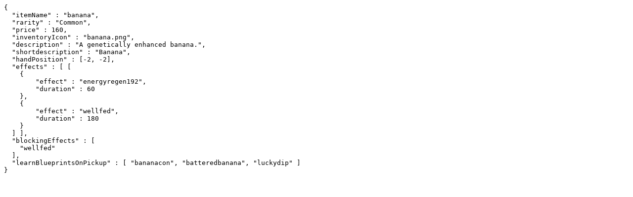

--- FILE ---
content_type: text/plain; charset=utf-8
request_url: http://starbindery.veekun.com/assets/items/generic/produce/banana.consumable
body_size: 288
content:
{
  "itemName" : "banana",
  "rarity" : "Common",
  "price" : 160,
  "inventoryIcon" : "banana.png",
  "description" : "A genetically enhanced banana.",
  "shortdescription" : "Banana",
  "handPosition" : [-2, -2],
  "effects" : [ [
    {
        "effect" : "energyregen192",
        "duration" : 60
    },
    {
        "effect" : "wellfed",
        "duration" : 180
    }
  ] ],
  "blockingEffects" : [
    "wellfed"
  ],
  "learnBlueprintsOnPickup" : [ "bananacon", "batteredbanana", "luckydip" ]
}
